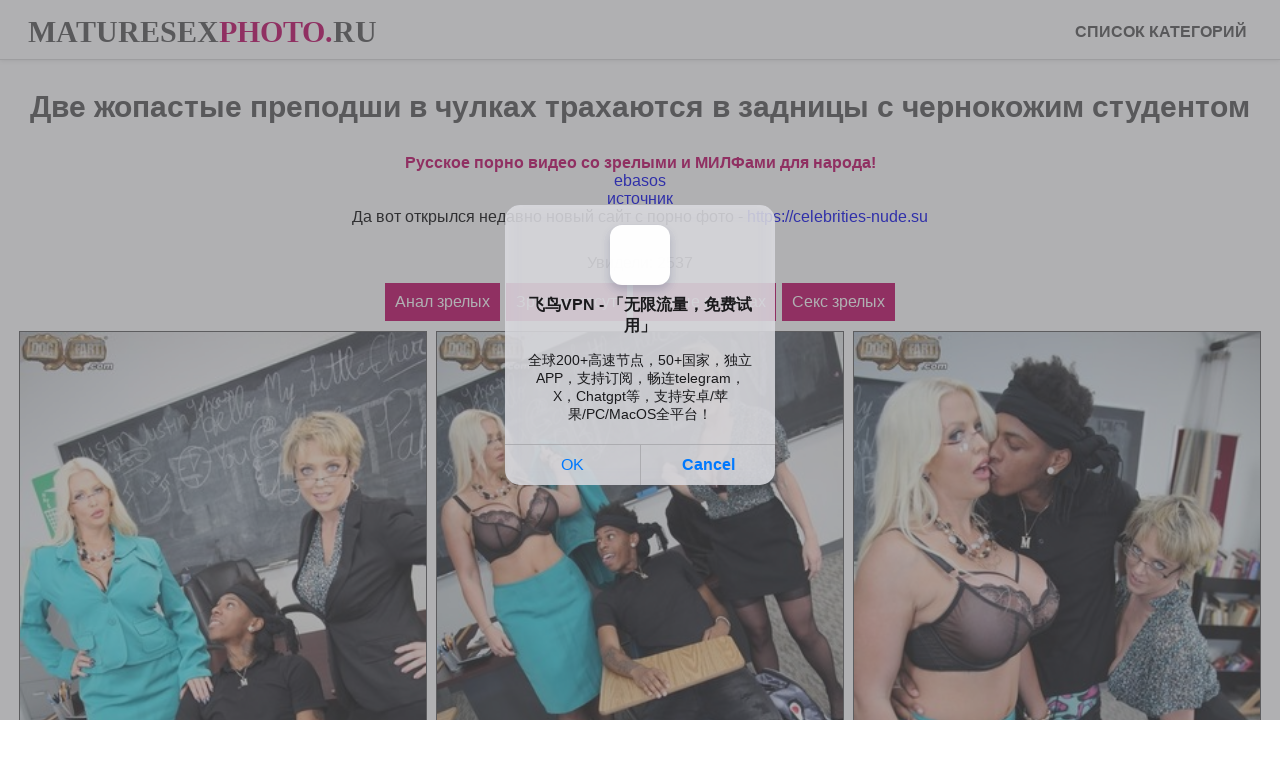

--- FILE ---
content_type: text/html; charset=UTF-8
request_url: http://maturesexphoto.ru/photo/dve-jopastye-prepodshi-v-chulkah-trahayutsya-v-zadnicy-s-chernokojim-studentom/
body_size: 6650
content:
<!DOCTYPE html>
<html lang="ru">
<head>
    <meta http-equiv="Content-Type" content="text/html; charset=UTF-8">
    <link rel="icon" href="/favicon.ico" type="image/x-icon">
    <link rel="canonical" href="http://maturesexphoto.ru/photo/dve-jopastye-prepodshi-v-chulkah-trahayutsya-v-zadnicy-s-chernokojim-studentom/"> 
    <title>Две жопастые преподши в чулках трахаются в задницы с чернокожим студентом</title>
    <meta name="title" content="Две жопастые преподши в чулках трахаются в задницы с чернокожим студентом">
    <meta name="description" content="Заходи к нам чтобы посмотреть как Две жопастые преподши в чулках трахаются в задницы с чернокожим студентом абсолютно бесплатно! Мы сами сходим с ума по зрелым женщинам и их формам, что уж говорить про их умение трахаться похлеще молодых сучек благодаря большому опыту.">
    <meta name="viewport" content="width=device-width, initial-scale=1">
    <style>

        .img_wrap {
            width: 100%;
            height: 320px;
            border-style: solid
        }

        .img_wrap img {
            width: 100%;
            height: 100%;
            object-fit: cover;
            object-position: 0
        }

        * {
            border: 0;
            padding: 0;
            margin: 0;
            -webkit-box-sizing: border-box;
            box-sizing: border-box
        }


        html {
            font-size: 10px;
            font-family: PT Sans Narrow, Arial, sans-serif
        }

        body {
            font-size: 1.6rem
        }

        ul {
            list-style: none;
            line-height: 0
        }

        a {
            text-decoration: none
        }
        h {
            color: #525252
        }
        h1 {
            font-size: 2.8rem;
            padding: 5px 0
        }

        h2 {
            font-size: 2.4rem;
            padding: 5px 0
        }

        h3 {
            font-size: 2.1rem;
            padding: 5px 0
        }

        h4 {
            font-size: 1.8rem;
            padding: 5px 0
        }

        h5 {
            font-size: 1.6rem;
            padding: 5px 0
        }

        h6 {
            font-size: 1.4rem;
            padding: 5px 0
        }

        .container {
            padding: 0 1%
        }

        .page-wrapper {
            max-width: 1440px;
            margin: 0 auto;
            display: table;
            width: 100%
        }

        .page-head {
            background-color: #fff;
            min-height: 60px;
            height: 100%;
            border-bottom: 1px solid #dadada;
            -webkit-box-shadow: 0 0 5px #dadada;
            box-shadow: 0 0 5px #dadada
        }

        .slogo > .link {
            font-weight: bold;
            display: inline-block;
            color: #525252;
            padding: 0 15px;
            line-height: 63px;
            text-transform: uppercase;
            font-family: "Arial Black";
            font-size: 3rem;
        }

        .slogo > .link:hover {
            text-decoration: underline
        }

        .slogo .logo {
            float: left
        }
        .slogo .extra {
            color: #bf0061
        }
        .panel-navi {
            line-height: 32px
        }

        .panel-navi.-second {
            line-height: normal
        }

        .panel-navi.-second > .link:hover {
            background-color: #414141
        }

        .panel-navi > .link {
            display: inline-block;
            padding: 0 2rem;
            line-height: 63px;
            color: #525252;
            font-size: 1.6rem
        }

        .panel-navi > .link:hover {
            background-color: #a60054;
            color: #fff
        }

        .page-title {
            padding: 30px 0;
            color: #525252;
            font-size: 3rem;
        }

        .block-page {
            padding: 10px 0
        }

        .page-listing > .item {
            display: inline-block;
            padding: 0 5px;
            vertical-align: top
        }

        .page-listing > .item.-no-padding {
            padding: 0
        }

        .page-links {
            color: #fff;
            display: inline-block;
            padding: 10px;
            margin: 1px;
            background: #bf0061;
            margin-bottom: 10px;

        }

        .page-links:hover {
            background: #525252;
            color: #fff
        }

        .page-links.-full {
            background: #fff;
            color: #525252;
            width: 200px;
            height: 150px;
            display: -webkit-inline-box;
            display: -webkit-inline-flex;
            display: -ms-inline-flexbox;
            display: inline-flex;
            -webkit-box-pack: center;
            -webkit-justify-content: center;
            -ms-flex-pack: center;
            justify-content: center;
            -webkit-box-align: center;
            -webkit-align-items: center;
            -ms-flex-align: center;
            align-items: center;
            padding: 0 20px;
            border: 1px solid;
            vertical-align: top;
            margin: 10px
        }

        .photo-set {
            max-width: 250px;
            display: block;
            margin: 2px auto;
            border: 1px solid #5a5a5a;
            color: #414141
        }

        .photo-set:hover {
            opacity: .9
        }

        .photo-set > .img {
            max-width: 100%
        }

        .photo-set > .name {
            display: -webkit-box;
            display: -webkit-flex;
            display: -ms-flexbox;
            display: flex;
            -webkit-box-pack: center;
            -webkit-justify-content: center;
            -ms-flex-pack: center;
            justify-content: center;
            -webkit-box-align: center;
            -webkit-align-items: center;
            -ms-flex-align: center;
            align-items: center;
            height: 45px;
            line-height: 15px;
            padding: 0 2px
        }

        .page-foot {
            border-top: 2px solid #525252;
            margin-top: 20px;
            padding: 10px 0
        }

        .page-foot .copyright {
            font-size: 1.4rem;
            margin: 5px 0
        }
        .navinavi > .link {
            display: inline-block;
            color: #525252;
            padding: 0 10px;
            line-height: 20px;
            font-size: 2.4rem
        }
        .navinavi > .link:hover {
            background-color: #525252;
            color: #fff
        }
        .page-foot .link {
            color: #bf0061;
            font-size: 1.6rem;
            padding: 10px;
        }

        .site-desc > .text {
            padding: 10px 0 5px;
            text-align: justify
        }

        .site-desc > .agreement {
            font-size: 1.4rem;
            word-spacing: -0.15ex;
            margin: 10px auto 0
        }

        .site-desc .link {
            color: #bf0061
        }

        .site-desc .link:hover {
            text-decoration: underline
        }

        .responsive-layout {
            width: 100%;
            position: relative;
            margin: 0 auto
        }

        .responsive-layout > .link {
            width: 100%;
            -webkit-transition: all .5s;
            transition: all .5s;
            display: inline-block;
            padding: 0 3px
        }

        .responsive-layout .photo {
            width: 100%;
            border: 1px solid #5a5a5a
        }

        .pagination-panel > .item {
            display: inline-block
        }

        .pagination-panel > .item.-active {
            padding: 0 25px;
            margin: 0 3px;
            border: 1px solid #525252;
            color: #525252;
            font-weight: bold;
            line-height: 52px
        }

        .pagination-panel .link {
            padding: 0 25px;
            margin: 1px 3px;
            color: #bf0061;
            vertical-align: middle;
            font-weight: bold;
            border: 1px solid #bf0061;
            line-height: 52px;
            display: block
        }

        .pagination-panel .link:hover {
            border: 1px solid #525252;
            color: #525252
        }

        .alert {
            background-color: #a5a5a5;
            padding: 10px 5px;
            color: #fff
        }

        .alert.-success {
            background-color: #1eb938
        }

        .alert.-danger {
            background-color: #b91e1e
        }

        ._center {
            text-align: center;
        }

        ._left {
            text-align: left
        }

        ._right {
            text-align: right
        }

        ._justify {
            text-align: justify
        }

        ._pull-left {
            float: left
        }

        ._pull-right {
            float: right
        }

        ._pointer {
            cursor: pointer
        }

        ._uppercase {
            text-transform: uppercase
        }

        ._bold {
            font-weight: bold
        }

        @media (min-width: 400px) {
            .page-links.-full {
                width: 40%
            }

            .form-panel {
                width: 70%
            }
        }

        @media (min-width: 550px) {
            ._xs-pull-left {
                float: left
            }

            ._xs-pull-right {
                float: right
            }

            ._xs-left {
                text-align: left
            }

            ._xs-right {
                text-align: right
            }

            ._xs-justify {
                text-align: justify
            }

            .page-listing > .item {
                width: 49%
            }

            .page-links.-full {
                width: 25%
            }

            .responsive-layout > .link {
                width: 49%
            }

            .form-panel {
                width: 50%
            }
        }

        @media (min-width: 768px) {
            ._sm-pull-left {
                float: left
            }

            ._sm-pull-right {
                float: right
            }

            ._sm-space-between {
                display: -webkit-box;
                display: -webkit-flex;
                display: -ms-flexbox;
                display: flex;
                -webkit-box-pack: justify;
                -webkit-justify-content: space-between;
                -ms-flex-pack: justify;
                justify-content: space-between;
                -webkit-flex-wrap: wrap;
                -ms-flex-wrap: wrap;
                flex-wrap: wrap
            }

            ._sm-left {
                text-align: left
            }

            ._sm-right {
                text-align: right
            }

            ._sm-justify {
                text-align: justify
            }

            .page-listing > .item {
                width: 33%
            }

            .form-panel {
                width: 30%
            }
        }

        @media (min-width: 992px) {
            ._md-pull-left {
                float: left
            }

            ._md-pull-right {
                float: right
            }

            .page-listing > .item {
                width: 24%
            }
        }

        @media (min-width: 1200px) {
            ._lg-pull-left {
                float: left
            }

            ._lg-pull-right {
                float: right
            }

            .page-listing > .item {
                width: 19%
            }

            .responsive-layout > .link {
                width: 33%
            }
        }</style>
</head>
<body>
<div class="page-wrapper _center">
    <header class="page-head">
        <div class="container">
            <nav class="panel-navi _sm-pull-left">
                <div class="slogo _bold"><a class="link" href="/">MatureSex<span
                                class="extra">Photo</span><span class="extra">.</span>ru</a></div>
            </nav>
            <nav class="panel-navi _sm-pull-right">
                <a class="link _bold _uppercase" href="/categories/" title="Категории порно фото зрелых">СПИСОК КАТЕГОРИЙ</a>
            </nav>
        </div>
    </header>


    <section class="page-content">
        <div class="container"><h1 class="page-title">Две жопастые преподши в чулках трахаются в задницы с чернокожим студентом</h1>
        <a href="https://rusvideos.net/zrelye" target="_blank"><span style="color: #BF0061; font-weight: bold; ">Русское порно видео со зрелыми и МИЛФами для народа!</span></a><br/> <style>
a.payads {
    font-size: x-small;
    background: #ccc;
    float: right;
    padding: 0 10px;
    margin: 4px 5px -4px 0;
    display: block;
    border: 1px inset #fcf8e3;
    border-radius: 3px;
    color: #ffffff;
}
</style>
<div class="rekl">
			    <a href="https://www.ebasos.club/" target="_blank">ebasos</a><br />
			    <a href="https://uzsoski.com/" target="_blank">источник</a><br />Да вот открылся недавно новый сайт с порно фото - <a href="https://celebrities-nude.su" target="_blank">https://celebrities-nude.su</a><br/></div>﻿<div class="block-page">Увидели: 2537</div>
    <a class="page-links" href="/porno-foto-zrelyh-anal/" title="Анал порно фото зрелых женщин">Анал зрелых</a>
    <a class="page-links" href="/porno-foto-zrelyh-minet/" title="Минет фото от зрелых женщин">Зрелые сосут</a>
    <a class="page-links" href="/porno-foto-zrelyh-v-chulkah/" title="Зрелые женщины в чулках - порно фото">Зрелые в чулках</a>
    <a class="page-links" href="/porno-foto-seksa-zrelyh/" title="Секс со зрелыми женщинами - порно фото">Секс зрелых</a>
<br>
<div class="responsive-layout">
            <a class="link"  target="_blank" href="/files/images/sets/20200509002514/big/4822000_014_e8b8.jpg" title=""><img class="photo"
                                                                                                     src="/files/images/sets/20200509002514/small/4822000_014_e8b8.jpg"
                                                                                                     alt=""></a>
            <a class="link"  target="_blank" href="/files/images/sets/20200509002514/big/4822000_028_b95f.jpg" title=""><img class="photo"
                                                                                                     src="/files/images/sets/20200509002514/small/4822000_028_b95f.jpg"
                                                                                                     alt=""></a>
            <a class="link"  target="_blank" href="/files/images/sets/20200509002514/big/4822000_041_0292.jpg" title=""><img class="photo"
                                                                                                     src="/files/images/sets/20200509002514/small/4822000_041_0292.jpg"
                                                                                                     alt=""></a>
            <a class="link"  target="_blank" href="/files/images/sets/20200509002514/big/4822000_048_c76a.jpg" title=""><img class="photo"
                                                                                                     src="/files/images/sets/20200509002514/small/4822000_048_c76a.jpg"
                                                                                                     alt=""></a>
            <a class="link"  target="_blank" href="/files/images/sets/20200509002514/big/4822000_061_cf41.jpg" title=""><img class="photo"
                                                                                                     src="/files/images/sets/20200509002514/small/4822000_061_cf41.jpg"
                                                                                                     alt=""></a>
            <a class="link"  target="_blank" href="/files/images/sets/20200509002514/big/4822000_072_23d5.jpg" title=""><img class="photo"
                                                                                                     src="/files/images/sets/20200509002514/small/4822000_072_23d5.jpg"
                                                                                                     alt=""></a>
            <a class="link"  target="_blank" href="/files/images/sets/20200509002514/big/4822000_088_0420.jpg" title=""><img class="photo"
                                                                                                     src="/files/images/sets/20200509002514/small/4822000_088_0420.jpg"
                                                                                                     alt=""></a>
            <a class="link"  target="_blank" href="/files/images/sets/20200509002514/big/4822000_108_3cb5.jpg" title=""><img class="photo"
                                                                                                     src="/files/images/sets/20200509002514/small/4822000_108_3cb5.jpg"
                                                                                                     alt=""></a>
            <a class="link"  target="_blank" href="/files/images/sets/20200509002514/big/4822000_123_7c1d.jpg" title=""><img class="photo"
                                                                                                     src="/files/images/sets/20200509002514/small/4822000_123_7c1d.jpg"
                                                                                                     alt=""></a>
            <a class="link"  target="_blank" href="/files/images/sets/20200509002514/big/4822000_133_121a.jpg" title=""><img class="photo"
                                                                                                     src="/files/images/sets/20200509002514/small/4822000_133_121a.jpg"
                                                                                                     alt=""></a>
            <a class="link"  target="_blank" href="/files/images/sets/20200509002514/big/4822000_143_3530.jpg" title=""><img class="photo"
                                                                                                     src="/files/images/sets/20200509002514/small/4822000_143_3530.jpg"
                                                                                                     alt=""></a>
            <a class="link"  target="_blank" href="/files/images/sets/20200509002514/big/4822000_157_c0e3.jpg" title=""><img class="photo"
                                                                                                     src="/files/images/sets/20200509002514/small/4822000_157_c0e3.jpg"
                                                                                                     alt=""></a>
            <a class="link"  target="_blank" href="/files/images/sets/20200509002514/big/4822000_173_7943.jpg" title=""><img class="photo"
                                                                                                     src="/files/images/sets/20200509002514/small/4822000_173_7943.jpg"
                                                                                                     alt=""></a>
            <a class="link"  target="_blank" href="/files/images/sets/20200509002514/big/4822000_186_74b0.jpg" title=""><img class="photo"
                                                                                                     src="/files/images/sets/20200509002514/small/4822000_186_74b0.jpg"
                                                                                                     alt=""></a>
            <a class="link"  target="_blank" href="/files/images/sets/20200509002514/big/4822000_210_d1a6.jpg" title=""><img class="photo"
                                                                                                     src="/files/images/sets/20200509002514/small/4822000_210_d1a6.jpg"
                                                                                                     alt=""></a>
            <a class="link"  target="_blank" href="/files/images/sets/20200509002514/big/4822000_221_eafe.jpg" title=""><img class="photo"
                                                                                                     src="/files/images/sets/20200509002514/small/4822000_221_eafe.jpg"
                                                                                                     alt=""></a>
            <a class="link"  target="_blank" href="/files/images/sets/20200509002514/big/4822000_231_4e60.jpg" title=""><img class="photo"
                                                                                                     src="/files/images/sets/20200509002514/small/4822000_231_4e60.jpg"
                                                                                                     alt=""></a>
            <a class="link"  target="_blank" href="/files/images/sets/20200509002514/big/4822000_251_2685.jpg" title=""><img class="photo"
                                                                                                     src="/files/images/sets/20200509002514/small/4822000_251_2685.jpg"
                                                                                                     alt=""></a>
            <a class="link"  target="_blank" href="/files/images/sets/20200509002514/big/4822000_259_6987.jpg" title=""><img class="photo"
                                                                                                     src="/files/images/sets/20200509002514/small/4822000_259_6987.jpg"
                                                                                                     alt=""></a>
            <a class="link"  target="_blank" href="/files/images/sets/20200509002514/big/4822000_276_da5a.jpg" title=""><img class="photo"
                                                                                                     src="/files/images/sets/20200509002514/small/4822000_276_da5a.jpg"
                                                                                                     alt=""></a>
    </div>
<div class="center-block _uppercase _bold _center">Возможно Вам будет интересно:</div>
    <script>flex_masonry = function (a) {
            function d(a) {
                if (a.length > 1) {
                    var b = Math.min.apply(Math, a);
                    return a.indexOf(b, a)
                }
                return 0
            }

            var b = document.querySelector(a), c = document.querySelectorAll(".responsive-layout")[0].children;
            Array.max = function (a) {
                return Math.max.apply(Math, a)
            }, flex_magic = {
                render: function () {
                    for (var a = c[0].getBoundingClientRect().width / b.getBoundingClientRect().width * 100, e = Math.floor(100 / a), f = 5, g = (100 - a * e) / (e + 1), h = new Array(e).fill(0), i = 0, j = c.length; i < j; i++) {
                        var k = d(h), l = k * a + g * (k + 1);
                        c[i].style.position = "absolute", c[i].style.top = h[k] + "px", c[i].style.left = l + "%", c[i].getBoundingClientRect().height <= 0 && (h[k] = h[k] - f), h[k] = h[k] + c[i].getBoundingClientRect().height + f
                    }
                    b.style.height = Array.max(h) + "px"
                }, destroy: function () {
                    for (var a = 0; a < c.length; a++) c[a].style.position = "", c[a].style.top = "", c[a].style.left = ""
                }
            }, b.classList.add("sm-loaded"), window.addEventListener("load", flex_magic.render), window.addEventListener("resize", function () {
                flex_magic.render()
            })
        };
        flex_masonry(".responsive-layout");</script>
<ul class="page-listing">
            <li class="item"><a class="photo-set" href="/photo/seksualnaya-staruha-s-britoy-piskoy-skachet-na-bolshom-chlene-pohotlivogo-parenka/" title="Сексуальная старуха с бритой писькой скачет на большом члене похотливого паренька">
                <div class="img_wrap"><img class="img"
                                           src="/files/images/sets/20200509001044/small/1893168_040_fad9.jpg"
                                           alt="Сексуальная старуха с бритой писькой скачет на большом члене похотливого паренька"></div>
                <div class="name">Сексуальная старуха с бритой писькой скачет на большом члене похотливого паренька</div>
            </a></li>
                    <li class="item"><a class="photo-set" href="/photo/pojilaya-tetka-v-belyh-chulkah-konchaet-ot-traha-v-jopu-bolshim-penisom/" title="Пожилая тетка в белых чулках кончает от траха в жопу большим пенисом">
                <div class="img_wrap"><img class="img"
                                           src="/files/images/sets/20200509005431/small/361020_12big.jpg"
                                           alt="Пожилая тетка в белых чулках кончает от траха в жопу большим пенисом"></div>
                <div class="name">Пожилая тетка в белых чулках кончает от траха в жопу большим пенисом</div>
            </a></li>
                    <li class="item"><a class="photo-set" href="/photo/korotkostrijenaya-dama-zrelogo-vozrasta-poluchila-ot-negrov-dvoynoe-proniknovenie/" title="Короткостриженая дама зрелого возраста получила от негров двойное проникновение">
                <div class="img_wrap"><img class="img"
                                           src="/files/images/sets/20200508235214/small/6430148_126_1388.jpg"
                                           alt="Короткостриженая дама зрелого возраста получила от негров двойное проникновение"></div>
                <div class="name">Короткостриженая дама зрелого возраста получила от негров двойное проникновение</div>
            </a></li>
                    <li class="item"><a class="photo-set" href="/photo/izgolodavshayasya-domohozyayka-iz-za-otchayaniya-dala-v-jopu-pervomu-popavshemusya-mujiku/" title="Изголодавшаяся домохозяйка изза отчаяния дала в жопу первому попавшемуся мужику">
                <div class="img_wrap"><img class="img"
                                           src="/files/images/sets/20200509001744/small/4875408_617_0e2b.jpg"
                                           alt="Изголодавшаяся домохозяйка изза отчаяния дала в жопу первому попавшемуся мужику"></div>
                <div class="name">Изголодавшаяся домохозяйка изза отчаяния дала в жопу первому попавшемуся мужику</div>
            </a></li>
                    <li class="item"><a class="photo-set" href="/photo/staraya-damochka-v-belyh-chulkah-nasajivaet-rabochiy-anal-na-pisyun-molodogo-schastlivchika/" title="Старая дамочка в белых чулках насаживает рабочий анал на писюн молодого счастливчика">
                <div class="img_wrap"><img class="img"
                                           src="/files/images/sets/20200509000645/small/8583355_036_66eb.jpg"
                                           alt="Старая дамочка в белых чулках насаживает рабочий анал на писюн молодого счастливчика"></div>
                <div class="name">Старая дамочка в белых чулках насаживает рабочий анал на писюн молодого счастливчика</div>
            </a></li>
                    <li class="item"><a class="photo-set" href="/photo/zrelaya-ryjuha-v-zelenyh-chulkah-masturbiruet-pisku-i-trahaetsya-v-ochko-s-lyubovnikom/" title="Зрелая рыжуха в зелёных чулках мастурбирует письку и трахается в очко с любовником">
                <div class="img_wrap"><img class="img"
                                           src="/files/images/sets/20200508235314/small/455984_11big.jpg"
                                           alt="Зрелая рыжуха в зелёных чулках мастурбирует письку и трахается в очко с любовником"></div>
                <div class="name">Зрелая рыжуха в зелёных чулках мастурбирует письку и трахается в очко с любовником</div>
            </a></li>
                    <li class="item"><a class="photo-set" href="/photo/vynoslivyy-parenek-razorval-plotnyy-anal-pojiloy-blondinke-na-prirode/" title="Выносливый паренек разорвал плотный анал пожилой блондинке на природе">
                <div class="img_wrap"><img class="img"
                                           src="/files/images/sets/20200508233844/small/6326052_059_9b07.jpg"
                                           alt="Выносливый паренек разорвал плотный анал пожилой блондинке на природе"></div>
                <div class="name">Выносливый паренек разорвал плотный анал пожилой блондинке на природе</div>
            </a></li>
                    <li class="item"><a class="photo-set" href="/photo/sportivnye-parni-ublajali-zreluyu-blondu-s-tatuhami-dvoynym-proniknoveniem/" title="Спортивные парни ублажали зрелую блонду с татухами двойным проникновением">
                <div class="img_wrap"><img class="img"
                                           src="/files/images/sets/20200509000414/small/4744317_064_0761.jpg"
                                           alt="Спортивные парни ублажали зрелую блонду с татухами двойным проникновением"></div>
                <div class="name">Спортивные парни ублажали зрелую блонду с татухами двойным проникновением</div>
            </a></li>
                    <li class="item"><a class="photo-set" href="/photo/blondinistaya-damochka-nasajivaet-zadnicu-na-bolshoy-pisyun-krepkogo-parnya/" title="Блондинистая дамочка насаживает задницу на большой писюн крепкого парня">
                <div class="img_wrap"><img class="img"
                                           src="/files/images/sets/20200509004209/small/7411605_097_e16e.jpg"
                                           alt="Блондинистая дамочка насаживает задницу на большой писюн крепкого парня"></div>
                <div class="name">Блондинистая дамочка насаживает задницу на большой писюн крепкого парня</div>
            </a></li>
                    <li class="item"><a class="photo-set" href="/photo/krashenaya-damochka-s-tatuirovkami-jarko-trahaetsya-s-negrom-poze-naezdnicy/" title="Крашеная дамочка с татуировками жарко трахается с негром позе наездницы">
                <div class="img_wrap"><img class="img"
                                           src="/files/images/sets/20200508233814/small/9104193_187_f950.jpg"
                                           alt="Крашеная дамочка с татуировками жарко трахается с негром позе наездницы"></div>
                <div class="name">Крашеная дамочка с татуировками жарко трахается с негром позе наездницы</div>
            </a></li>
            </ul>
</div>
</section>
<footer class="page-foot">
    <div class="container">
        <nav class="navinavi -second">
            <a class="link" href="http://maturesexphoto.ru/" title="На главную страницу">Главная</a>            <a class="link" href="http://maturesexphoto.ru/sitemap.xml" title="Карта сайта">Карта сайта</a>
        </nav>
        <div class="site-desc">
                    </div>
        <br>
        <script type="text/javascript">new Image().src = "https://counter.yadro.ru/hit?29.6;r"+escape(document.referrer)+((typeof(screen)=="undefined")?"":";s"+screen.width+"*"+screen.height+"*" + (screen.colorDepth?screen.colorDepth:screen.pixelDepth))+";u"+escape(document.URL) +";h"+escape(document.title.substring(0,80))+ ";" +Math.random();</script><br />
        <a href="https://bestpornosites.top/" target="_blank">Безопасные порно сайты</a>
    </div>
</footer>
</div>
<div id="bd686f-01e613-12098" class="bd686f-01e613"></div>
<script>
  (function(o, c, t, l, i) {
    for (i = 0; i < o.scripts.length; i++) { if (o.scripts[i].src === c) { return; } }
    l = o.createElement("script");
    l.src = c + "?" + Date.now();
    l.setAttribute("async", "");
    l.setAttribute("data-id", t);
    o.body.appendChild(l);
  })(document, "https://Octo25.me/lib.js", "bd686f-01e613");
</script>
<script async src="https://js.wpadmngr.com/static/adManager.js" data-admpid="413109"></script><script defer src="https://static.cloudflareinsights.com/beacon.min.js/vcd15cbe7772f49c399c6a5babf22c1241717689176015" integrity="sha512-ZpsOmlRQV6y907TI0dKBHq9Md29nnaEIPlkf84rnaERnq6zvWvPUqr2ft8M1aS28oN72PdrCzSjY4U6VaAw1EQ==" data-cf-beacon='{"version":"2024.11.0","token":"58711cabd10a411281927d4eeb09c38c","r":1,"server_timing":{"name":{"cfCacheStatus":true,"cfEdge":true,"cfExtPri":true,"cfL4":true,"cfOrigin":true,"cfSpeedBrain":true},"location_startswith":null}}' crossorigin="anonymous"></script>
</body>
</html>